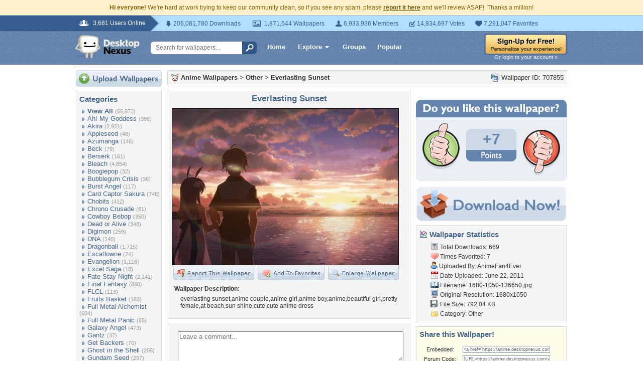

--- FILE ---
content_type: text/html; charset=utf-8
request_url: https://www.google.com/recaptcha/api2/aframe
body_size: 266
content:
<!DOCTYPE HTML><html><head><meta http-equiv="content-type" content="text/html; charset=UTF-8"></head><body><script nonce="fbeP3vNFMTNydiYZZnPCmA">/** Anti-fraud and anti-abuse applications only. See google.com/recaptcha */ try{var clients={'sodar':'https://pagead2.googlesyndication.com/pagead/sodar?'};window.addEventListener("message",function(a){try{if(a.source===window.parent){var b=JSON.parse(a.data);var c=clients[b['id']];if(c){var d=document.createElement('img');d.src=c+b['params']+'&rc='+(localStorage.getItem("rc::a")?sessionStorage.getItem("rc::b"):"");window.document.body.appendChild(d);sessionStorage.setItem("rc::e",parseInt(sessionStorage.getItem("rc::e")||0)+1);localStorage.setItem("rc::h",'1768991352828');}}}catch(b){}});window.parent.postMessage("_grecaptcha_ready", "*");}catch(b){}</script></body></html>